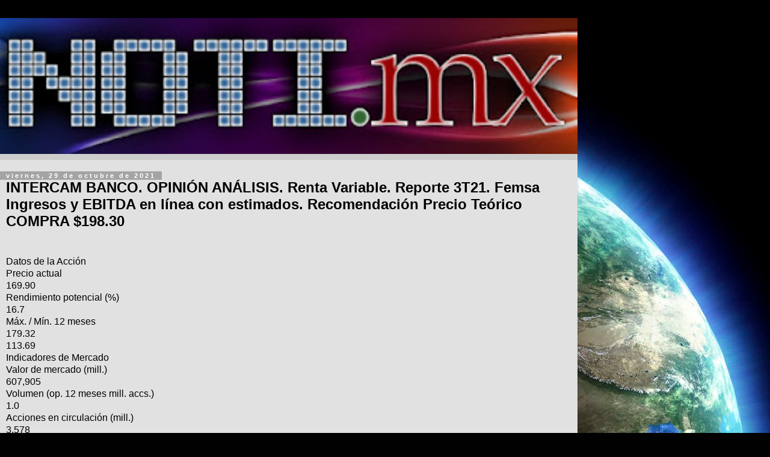

--- FILE ---
content_type: text/html; charset=utf-8
request_url: https://www.google.com/recaptcha/api2/aframe
body_size: 265
content:
<!DOCTYPE HTML><html><head><meta http-equiv="content-type" content="text/html; charset=UTF-8"></head><body><script nonce="duIRL2So5L_lu11FqCn8Ng">/** Anti-fraud and anti-abuse applications only. See google.com/recaptcha */ try{var clients={'sodar':'https://pagead2.googlesyndication.com/pagead/sodar?'};window.addEventListener("message",function(a){try{if(a.source===window.parent){var b=JSON.parse(a.data);var c=clients[b['id']];if(c){var d=document.createElement('img');d.src=c+b['params']+'&rc='+(localStorage.getItem("rc::a")?sessionStorage.getItem("rc::b"):"");window.document.body.appendChild(d);sessionStorage.setItem("rc::e",parseInt(sessionStorage.getItem("rc::e")||0)+1);localStorage.setItem("rc::h",'1768956921664');}}}catch(b){}});window.parent.postMessage("_grecaptcha_ready", "*");}catch(b){}</script></body></html>